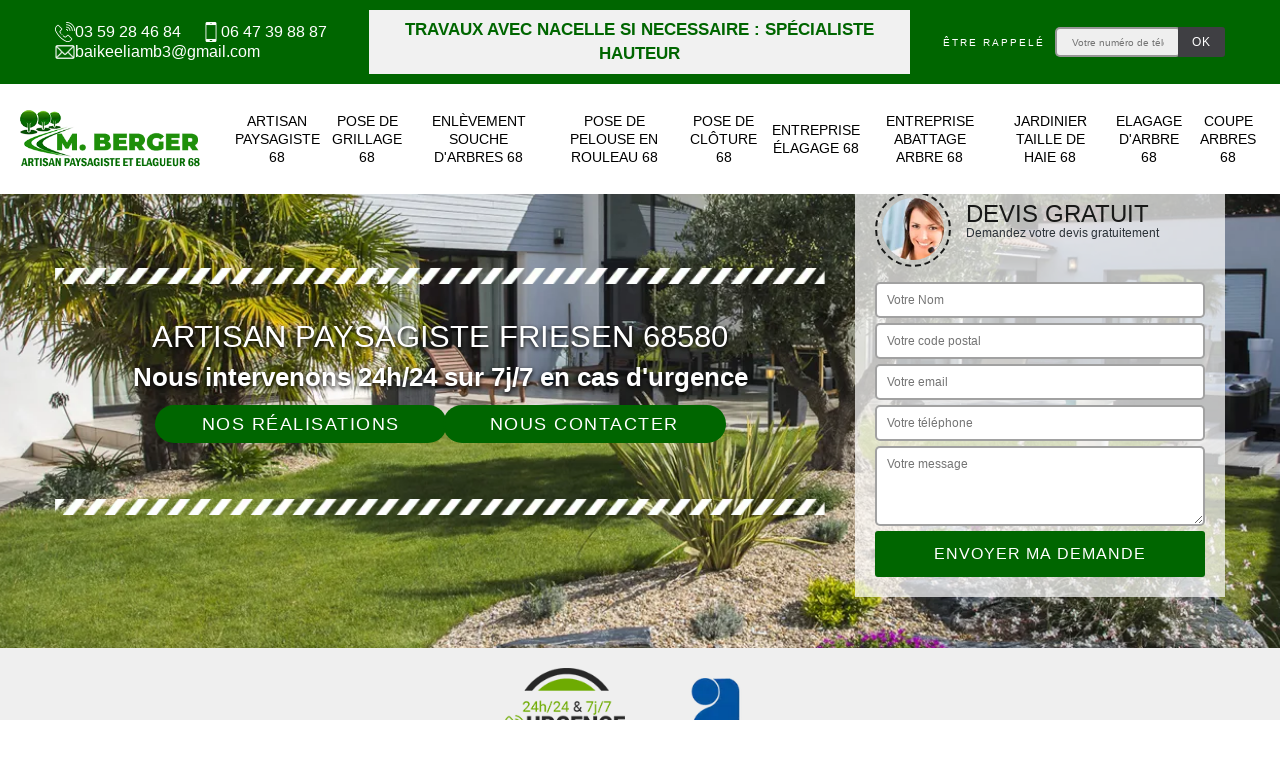

--- FILE ---
content_type: text/html; charset=UTF-8
request_url: https://www.paysagiste-68.fr/artisan-paysagiste-friesen-68580
body_size: 6053
content:
<!DOCTYPE html><html dir="ltr" lang="fr-FR"><head><meta charset="UTF-8" /><meta name=viewport content="width=device-width, initial-scale=1.0, minimum-scale=1.0 maximum-scale=1.0"><meta http-equiv="content-type" content="text/html; charset=UTF-8" ><title>Artisan paysagiste à Friesen tel: 03.59.28.46.84</title><meta name="description" content="Paysagiste professionnel à Friesen 68580, Artisan Berger sera dans la capacité de répondre à toutes vos demandes en aménagement d'espace vert. Devis détaillé offert"><link rel="shortcut icon" href="/skins/default/images/favicon.ico" type="image/x-icon"><link rel="icon" href="/skins/default/images/favicon.ico" type="image/x-icon"><link href="/skins/default/css/style.css" rel="stylesheet" type="text/css"/><link rel="preconnect" href="https://www.googletagmanager.com"><link rel="preconnect" href="https://nominatim.openstreetmap.org"></head><body class="Desktop ville"><div class="wrapper-container"><header class="site-header header"><!-- main header --><div class="top_bar"><div class="container"><div class="right-header d-flex align-items-center justify-content-between"><div class="tel-top_"><div><a href="tel:0359284684"><img loading="lazy" loading="lazy" src="/skins/default/images/img/fixe.webp" alt="icon">03 59 28 46 84</a><a href="tel:0647398887"><img loading="lazy" loading="lazy" src="/skins/default/images/img/portable.webp" alt="icon"> 06 47 39 88 87</a></div><a href="mailto:baikeeliamb3@gmail.com"><img loading="lazy" loading="lazy" src="/skins/default/images/img/mail.webp" alt="icon">baikeeliamb3@gmail.com</a></div><div class="accroche">Travaux avec nacelle si necessaire : spécialiste hauteur</div><div class="Top_rappel"><form action="/message.php" method="post" id="rappel_immediat"><input type="text" name="mail" id="mail2" value=""><input type="hidden" name="type" value="rappel"><strong>Être rappelé</strong><input type="text" name="numtel" required="" placeholder="Votre numéro de téléphone ..." class="input-form"><input type="submit" name="OK" value="OK" class="btn-devis-gratuit"></form></div></div></div></div><div class="main-bar"><div class="container"><div class="d-flex justify-content-between align-items-center"><!-- website logo --><a href="/" title="logo-paysagiste-68-artisan-berger" class="logo"><img loading="lazy" loading="lazy" src="/skins/default/images/Logo-artisan-berger.png" alt="paysagiste-artisan-berger" /></a><!-- main nav --><nav class="nav justify-content-between"><ul class="nav-list"><li class="nav-item"><a href="/">Artisan paysagiste 68</a></li><li class="nav-item"><a href="entreprise-pose-grillage-haut-rhin-68">Pose de grillage 68</a></li><li class="nav-item"><a href="entreprise-enlevement-souche-arbres-haut-rhin-68">Enlèvement souche d'arbres 68</a></li><li class="nav-item"><a href="entreprise-pose-pelouse-rouleau-haut-rhin-68">Pose de pelouse en rouleau 68</a></li><li class="nav-item"><a href="entreprise-pose-cloture-haut-rhin-68">Pose de clôture 68 </a></li><li class="nav-item"><a href="entreprise-elagage-haut-rhin-68">Entreprise élagage 68</a></li><li class="nav-item"><a href="entreprise-abattage-arbre-haut-rhin-68">Entreprise abattage arbre 68</a></li><li class="nav-item"><a href="artisan-jardinier-taille-haie-haut-rhin-68">Jardinier taille de haie 68</a></li><li class="nav-item"><a href="entreprise-elagage-arbre-haut-rhin-68">Elagage d'arbre 68</a></li><li class="nav-item"><a href="entreprise-coupe-arbre-haut-rhin-68">Coupe arbres 68</a></li></ul></nav></div></div></div><!-- main header END --></header><!-- Homeslider --><section  class="intro_section page_mainslider"><div class="flexslider"><div class="slides"><div style="background-image: url(/skins/default/images/img/artisan-paysagiste-68.webp);"></div></div><div class="container"><div class="captionSlider"><div class="row align-items-center"><div class="col-md-8"><div class="slide_description_wrapper"><div class="slide_description"><img loading="lazy" loading="lazy" src="/skins/default/images/img/sep-line-white.webp" alt="sep-line-white" class="mb-4" /><div class="intro-layer ribbon-1"><h1 class="text-uppercase">Artisan paysagiste Friesen 68580</h1></div><div class="intro-layer"><p class="grey"><span>Nous intervenons 24h/24 sur 7j/7 en cas d'urgence</span></p></div><div class="btn_"><a class="header-realisation" href="/realisations">Nos réalisations</a><a class="header-realisation" href="/contact">Nous contacter</a></div><img loading="lazy" loading="lazy" src="/skins/default/images/img/sep-line-white.webp" alt="sep-line-white" class="mt-5" /></div></div></div><div class="col-md-4"><div class="DevisSlider"><div class="Devigratuit"><form action="/message.php" method="post" id="Devis_form"><input type="text" name="mail" id="mail" value=""><div class="devis-titre text-center"><div class="call-img"><img loading="lazy" loading="lazy" src="/skins/default/images/img/call.webp" alt="Devis gratuit"/></div><div class="titre-h3"><p>Devis gratuit <span>Demandez votre devis gratuitement</span></p></div></div><input type="text" name="nom" required="" class="input-form" placeholder="Votre Nom"><input type="text" name="code_postal" required="" class="input-form" placeholder="Votre code postal"><input type="text" name="email" required="" class="input-form" placeholder="Votre email"><input type="text" name="telephone" required="" class="input-form" placeholder="Votre téléphone"><textarea name="message" required="" class="input-form" placeholder="Votre message"></textarea><div class="text-center"><input type="submit" value="Envoyer ma demande" class="btn-devis-gratuit"></div></form></div></div></div></div></div></div></div></section><div class="partenaires"><div class="container"><div class="logo-part"><img loading="lazy" loading="lazy" src="/skins/default/images/img/urgence-logo.webp" alt="Urgence"><img loading="lazy" loading="lazy" src="/skins/default/images/img/artisan.webp" alt="artisan"></div></div></div><section class="sect4">
	<div class="container">
		<div class="categ">
						<a href="/" class="services-item">
				<img loading="lazy" loading="lazy" src="/skins/default/images/img/cat-artisan-berger-artisan-paysagiste-68.webp" alt="artisan-paysagiste-68"/>
				<span>Artisan paysagiste 68</span>
			</a>
						<a href="entreprise-coupe-arbre-haut-rhin-68" class="services-item">
				<img loading="lazy" loading="lazy" src="/skins/default/images/img/cat-artisan-berger-coupe-arbres-68.webp" alt="coupe-arbres-68"/>
				<span>Coupe arbres 68</span>
			</a>
						<a href="entreprise-elagage-arbre-haut-rhin-68" class="services-item">
				<img loading="lazy" loading="lazy" src="/skins/default/images/img/cat-artisan-berger-elagage-d-arbre-68.webp" alt="elagage-d-arbre-68"/>
				<span>Elagage d'arbre 68</span>
			</a>
						<a href="entreprise-enlevement-souche-arbres-haut-rhin-68" class="services-item">
				<img loading="lazy" loading="lazy" src="/skins/default/images/img/cat-artisan-berger-enlevement-souche-d-arbres-68.webp" alt="enlevement-souche-d-arbres-68"/>
				<span>Enlèvement souche d'arbres 68</span>
			</a>
						<a href="entreprise-abattage-arbre-haut-rhin-68" class="services-item">
				<img loading="lazy" loading="lazy" src="/skins/default/images/img/cat-artisan-berger-entreprise-abattage-arbre-68.webp" alt="entreprise-abattage-arbre-68"/>
				<span>Entreprise abattage arbre 68</span>
			</a>
						<a href="entreprise-elagage-haut-rhin-68" class="services-item">
				<img loading="lazy" loading="lazy" src="/skins/default/images/img/cat-artisan-berger-entreprise-elagage-68.webp" alt="entreprise-elagage-68"/>
				<span>Entreprise élagage 68</span>
			</a>
						<a href="artisan-jardinier-taille-haie-haut-rhin-68" class="services-item">
				<img loading="lazy" loading="lazy" src="/skins/default/images/img/cat-artisan-berger-jardinier-taille-de-haie-68.webp" alt="jardinier-taille-de-haie-68"/>
				<span>Jardinier taille de haie 68</span>
			</a>
						<a href="entreprise-pose-cloture-haut-rhin-68" class="services-item">
				<img loading="lazy" loading="lazy" src="/skins/default/images/img/cat-artisan-berger-pose-de-cloture-68.webp" alt="pose-de-cloture-68"/>
				<span>Pose de clôture 68 </span>
			</a>
						<a href="entreprise-pose-grillage-haut-rhin-68" class="services-item">
				<img loading="lazy" loading="lazy" src="/skins/default/images/img/cat-artisan-berger-pose-de-grillage-68.webp" alt="pose-de-grillage-68"/>
				<span>Pose de grillage 68</span>
			</a>
						<a href="entreprise-pose-pelouse-rouleau-haut-rhin-68" class="services-item">
				<img loading="lazy" loading="lazy" src="/skins/default/images/img/cat-artisan-berger-pose-de-pelouse-en-rouleau-68.webp" alt="pose-de-pelouse-en-rouleau-68"/>
				<span>Pose de pelouse en rouleau 68</span>
			</a>
					</div>
	</div>	
</section><div id="scroll1" class="wrap"><div class="container"><div class="row"><div class="col-md-8"><div class="main"><section class="sect5"><div class="block-middle"><h2>Artisan paysagiste abattage d'arbre à Friesen</h2><p>Vous faut-il effectuer des travaux de paysage ? Avez-vous un projet d’aménagement et avez besoin d’abattre un arbre ? Contactez notre service à disposition de 68580 et ses différentes villes. Notre équipe est à disposition pour vous assurer des prestations de qualité répondant aux normes. Pour tout projet, nous mettons en place un service personnalisé et adéquat à chaque projet. S’il vous faut un aperçu du tarif paysagiste, n’hésitez pas à réaliser votre demande auprès de notre service en ligne.</p></div><div class="row justify-content-center"><div class="col-md-4"><div class="imgbg" style="background-image: url('/photos/5047306-artisan-paysagiste-1.jpg');"></div></div><div class="col-md-8"><h2>Artisan paysagiste élagueur à Friesen</h2><p>En activité depuis plusieurs années, notre métier a pour objectif de prendre soin de l’aménagement de jardin et d’espace vert. Nous prenons également soin de concevoir et de créer le jardin dont vous avez besoin. Notre service est composé de professionnels paysagistes qui peuvent intervenir chez vous dans les meilleurs délais. En nous faisant confiance, vous obtenez des travaux de qualité répondant à vos exigences. Notre équipe présente alors divers travaux d’entretien et de réalisation de jardin et d’espace vert.</p></div></div><div class="row justify-content-center"><div class="col-md-4"><div class="imgbg" style="background-image: url('/photos/5047306-artisan-paysagiste-2.jpg');"></div></div><div class="col-md-8"><h2>Artisan Berger : un habitué des travaux d'élagage des arbres à Friesen dans le 68580</h2><p>Les branches des arbres peuvent faire l'objet d'un grand nombre d'opérations. En effet, il est possible de faire des travaux de coupe des branches. Afin de faire ces opérations qui sont très techniques, il est indispensable de rechercher des professionnels en la matière. Artisan Berger peut se charger de ces opérations et n'oubliez pas qu'il peut proposer des tarifs qui sont très intéressants et accessibles à toutes les bourses. Si vous avez besoin d'autres informations, veuillez lui passer un coup de fil.
</p></div></div><div class="row justify-content-center"><div class="col-md-4"><div class="imgbg" style="background-image: url('/photos/5047306-artisan-paysagiste-3.jpg');"></div></div><div class="col-md-8"><h2>Au service de l’abattage d’arbre </h2><p>En tant que paysagistes, nous prenons en main tout ce qui concerne les travaux de jardin et des espaces verts. À cet effet, notre équipe se charge de la pelouse, des ornements, des différentes plantations et des arbres. Artisan paysagiste abattage d'arbre à Friesen, notre équipe effectue avec savoir-faire et compétence la coupe dont vous avez besoin. Nous présentons un service d’abattage qualifié et surtout sécurisé. Quelle que soit la difficulté qui se présente pour toute intervention, notre équipe dispose la compétence adéquate.</p></div></div><div class="row justify-content-center"><div class="col-md-4"><div class="imgbg" style="background-image: url('/photos/5047306-artisan-paysagiste-4.jpg');"></div></div><div class="col-md-8"><h2>Un devis gratuit pour tout 68580</h2><p>Avez-vous des travaux de paysage à réaliser ? Faites une demande de devis artisan paysagiste à Friesen auprès de notre service. Cela vous permet d’avoir un aperçu du tarif pour les travaux en fonction de l’ampleur de votre projet. Il suffit de nous faire la demande via le formulaire en ligne ou en nous contactant directement. Notre équipe s’occupe d’être à l’écoute de votre projet afin de vous accompagner dans la réalisation des travaux selon vos attentes. Quelle que soit la demande, vous pouvez compter sur le savoir-faire de notre équipe. </p></div></div><div class="row justify-content-center"><div class="col-md-4"><div class="imgbg" style="background-image: url('/photos/5047306-artisan-paysagiste-5.jpg');"></div></div><div class="col-md-8"><h2>Travaillez votre paysage avec notre équipe</h2><p>La gestion des espaces de jardin permet de protéger l’environnement et de donner un équilibre à votre bien. Notre équipe chez Artisan Berger se fera un plaisir de répondre à votre projet. Avec nos professionnels artisan paysagiste à Friesen, nous prenons soin de votre projet de façon à ce que vous ayez un résultat de qualité qui répond à votre attente. Grâce à une équipe sérieuse, vous pouvez disposer l’intervention dont vous avez dans un meilleur délai. Quelle que soit votre demande, nous sommes à votre disposition.</p></div></div><div class="row justify-content-center"><div class="col-md-4"><div class="imgbg" style="background-image: url('/photos/5047306-artisan-paysagiste-6.jpg');"></div></div><div class="col-md-8"><h2>Qui peut effectuer les travaux d'abattage des arbres à Friesen dans le 68580 ?</h2><p>Les grands végétaux peuvent être à l'origine d'un certain nombre de problèmes. En effet, il est nécessaire de réaliser des travaux d'abattage pour les arbres. Ce sont des opérations qui sont sûrement très complexes. Il est recommandé de rechercher des professionnels en la matière. Par conséquent, il va falloir placer votre confiance en Artisan Berger. Sachez qu'il utilise des matériels appropriés pour l'assurance d'un meilleur rendu de travail. Il dresse aussi un devis totalement gratuit et sans engagement.
</p></div></div><div class="row justify-content-center"><div class="col-md-4"><div class="imgbg" style="background-image: url('/photos/5047306-artisan-paysagiste-7.jpg');"></div></div><div class="col-md-8"><h2>Les travaux de taille pour les haies à Friesen dans le 68580</h2><p>Les végétations dans les jardins ont besoin de beaucoup d'attention. En effet, il est nécessaire de réaliser des travaux de taille. Ce sont des tâches qui devront s'effectuer au niveau des haies. Afin de faire ces opérations, les propriétaires vont contacter des professionnels en la matière. Par conséquent, nous pouvons vous conseiller de placer votre confiance en Artisan Berger. Sachez que cet artisan paysagiste utilise les équipements appropriés pour la garantie d'un meilleur rendu de travail. Si vous avez besoin d'autres informations, veuillez le téléphoner directement.
</p></div></div><div class="row justify-content-center"><div class="col-md-4"><div class="imgbg" style="background-image: url('/photos/5047306-artisan-paysagiste-8.jpg');"></div></div><div class="col-md-8"><h2>Artisan Berger – un interlocuteur pour vos projets de paysage 68580</h2><p>Notre Artisan Berger est présente pour apporter les prestations adéquates à vos besoins en jardinage. Puisque vos besoins sont une priorité, nous sommes minutieux dans notre travail. Notre équipe spécialiste peut répondre à tous vos types de projets relevant du domaine du paysage (conception, réalisation, création, entretien, rénovation, etc.) Nous sommes à disposition de tous vos besoins en aménagement de votre jardin avec un tarif paysagiste à Friesen accessible aux différents budgets. Quel que soit votre projet, vous pouvez nous le confier.</p></div></div><div class="row justify-content-center"><div class="col-md-4"><div class="imgbg" style="background-image: url('/photos/5047306-artisan-paysagiste-9.jpg');"></div></div><div class="col-md-8"><h2>Nous confier votre projet de paysage sur 68580</h2><p>Lorsque vous avez des travaux de paysage à effectuer, faites appel à notre service chez Artisan Berger. En activité dans le métier depuis plusieurs années, notre équipe dispose le savoir-faire et la compétence appropriée pour assurer des travaux à la hauteur. Nous définissons un tarif paysagiste à Friesen très abordable aux différents budgets. Faites-nous parvenir votre projet si vous souhaitez obtenir un aperçu du tarif adéquat. Nos estimateurs se feront un plaisir d’étudier votre projet de façon à vous apporter une assistance personnalisée.</p></div></div><div class="row justify-content-center"><div class="col-md-4"><div class="imgbg" style="background-image: url('/photos/5047306-artisan-paysagiste-10.jpg');"></div></div><div class="col-md-8"><h2>Des travaux d’arbres pour 68580 et ses villes</h2><p>Il est toujours à noter que les travaux d’arbre sont à réaliser par un professionnel dans le domaine. Cela permet en effet d’éviter de mauvaises interventions, mais permet également d’assurer des résultats répondant aux normes de sécurité. Artisan paysagiste élagueur à Friesen, notre équipe est composée de spécialiste arboriculture. Nous prenons en main toute intervention pour l’abattage d’arbre, l’élagage, l’étêtage, etc. Pour toute intervention, nous réalisons des travaux de qualité qui répondent à toute demande. N’hésitez pas à nous contacter pour obtenir plus d’informations sur nos prestations.</p></div></div></section></div></div><div class="col-md-4"><div class="engagement"><span class="h4" style="background-image: url('/skins/default/images/img/engagement.webp');"><span>Nos engagements</span></span><ul class="list-eng"><li>Devis et déplacement gratuits</li><li>Sans engagement</li><li>Artisan passionné</li><li>Prix imbattable</li><li>Travail de qualité</li></ul></div><div class="contact-tel"><div class="tel-block"><div class="tel-fixe"><span><img loading="lazy" loading="lazy" src="/skins/default/images/img/fixe.webp" alt="icon"></span><p><a href="tel:0359284684">03 59 28 46 84</a></p></div><div class="tel-portable"><span><img loading="lazy" loading="lazy" src="/skins/default/images/img/portable.webp" alt="icon"></span><p><a href="tel:0647398887">06 47 39 88 87</a></p></div></div><div class="contact-text"><span>Contactez-nous</span></div></div><div class="intervention-block-right"><div class="text-center"><img loading="lazy" loading="lazy" src="/skins/default/images/img/urgence-logo.webp" alt="Devis gratuit"/></div><div class="text-intervention text-center"><strong class="h4">NOUS INTERVENONS 7j/7 et 24h/24</strong><p>En cas d’urgence, nous intervenons dans l’immédiat, n’hésitez pas à nous contacter via le formulaire ou à nous appeler.</p></div></div><div class="location"><span class="h4" style="background-image: url('/skins/default/images/img/location.webp');"><span>Nous localiser</span></span><p>17 chemin du Buis<br/> 68720 Illfurth</p><div id="Map"></div></div></div></div></div></div><div class="devis-last-block"><div class="container"><b class="Titre h2">Autres services</b><ul class="Liens"><li><a href="/entreprise-coupe-arbre-friesen-68580">Coupe arbres Friesen</a></li><li><a href="/entreprise-pose-grillage-friesen-68580">Pose de grillage Friesen</a></li><li><a href="/entreprise-enlevement-souche-arbres-friesen-68580">Enlèvement souche d'arbres Friesen</a></li><li><a href="/entreprise-pose-pelouse-rouleau-friesen-68580">Pose de pelouse en rouleau Friesen</a></li><li><a href="/entreprise-pose-cloture-friesen-68580">Pose de clôture Friesen </a></li><li><a href="/entreprise-elagage-friesen-68580">Entreprise élagage Friesen</a></li><li><a href="/entreprise-abattage-arbre-friesen-68580">Entreprise abattage arbre Friesen</a></li><li><a href="/artisan-jardinier-taille-haie-friesen-68580">Jardinier taille de haie Friesen</a></li><li><a href="/entreprise-elagage-arbre-friesen-68580">Elagage d'arbre Friesen</a></li></ul></div></div><footer id="footer"><div class="footer-container"><div class="sf-bg"></div><div class="container"><div class="row"><div class="col-md-4"><div class="footer-logo"><a href="/" title="logo-peinture-84-artisan-berger" class="logo"><img loading="lazy" loading="lazy" src="/skins/default/images/Logo-artisan-berger.png" alt="peinture-artisan-berger"/></a><p class="adr">17 chemin du Buis<br> 68720 Illfurth</p></div></div><div class="col-md-1"></div><div class="col-md-7"><div class="lien-footer"><p>Nos Services</p><ul><li><a href="/" class="lien-item">Artisan paysagiste 68</a></li><li><a href="entreprise-coupe-arbre-haut-rhin-68" class="lien-item">Coupe arbres 68</a></li><li><a href="entreprise-elagage-arbre-haut-rhin-68" class="lien-item">Elagage d'arbre 68</a></li><li><a href="entreprise-enlevement-souche-arbres-haut-rhin-68" class="lien-item">Enlèvement souche d'arbres 68</a></li><li><a href="entreprise-abattage-arbre-haut-rhin-68" class="lien-item">Entreprise abattage arbre 68</a></li><li><a href="entreprise-elagage-haut-rhin-68" class="lien-item">Entreprise élagage 68</a></li><li><a href="artisan-jardinier-taille-haie-haut-rhin-68" class="lien-item">Jardinier taille de haie 68</a></li><li><a href="entreprise-pose-cloture-haut-rhin-68" class="lien-item">Pose de clôture 68 </a></li><li><a href="entreprise-pose-grillage-haut-rhin-68" class="lien-item">Pose de grillage 68</a></li><li><a href="entreprise-pose-pelouse-rouleau-haut-rhin-68" class="lien-item">Pose de pelouse en rouleau 68</a></li></ul></div></div></div></div></div><div class="copyright">© 2023 - 2025 Tout droit réservé | <a href="/devis-gratuit">Devis gratuit</a> | <a href="/mentions-legales">Mentions légales</a></div></footer></div></body><script src="/js/jquery-3.6.0.min.js"></script><script src="/js/scripts.js"></script><script src="skins/default/js/jquery.sticky.js"></script><script src="skins/default/js/slick.min.js"></script><link rel="stylesheet" href="/js/leaflet/leaflet.css" /><script src="/js/leaflet/leaflet.js"></script><script src="/js/map.js"></script><script>initMap('17 chemin du Buis, 68720 Illfurth',16);</script><script type="text/javascript">		
	var Support = 'Desktop';
	$(document).ready(function() {
		// scripts à lancer une fois la page chargée
				  initAnalytics('_');
		
        //stiky
        if(window.innerWidth > 992) { $(".site-header").sticky({ topSpacing: 0 }); }

        //Nav
        $('.nav-mobile').click(function(){ $('.nav-list').toggle();});

        //swipebox
        
        //slick
        $('.slides').slick({
            arrows:false,
            fade:true,
            speed:1000,
            autoplay: true,
            autoplaySpeed: 2000,
            pauseOnHover:false
        });     
        $('.categ').slick({
            slidesToShow: 6,
            slidesToScroll: 1,
            arrows:false,
            speed:1000,
            autoplay: true,
            autoplaySpeed: 3000
        });     

        //scroll
        $('#main-slider__scroll > a[href*=\\#]').on('click', function(e) {
            e.preventDefault();
            $('html, body').animate({ scrollTop: $($(this).attr('href')).offset().top}, 500, 'linear');
        });

	});
</script>
 
<link rel="stylesheet" href="/js/leaflet/leaflet.css" />
<script src="/js/leaflet/leaflet.js"></script>
<script src="/js/map.js"></script>
<script>initMap('17 chemin du Buis, 68720 Illfurth',16);</script>
 
</html>


--- FILE ---
content_type: text/html; charset=UTF-8
request_url: https://www.paysagiste-68.fr/ajax.php
body_size: 131
content:
{"code_google_tags":"GTM-TX63TXZD","code_analytics":"AW-11340704738","RGPD":null,"dbg":["Erreur  n'est pas reconnu."]}